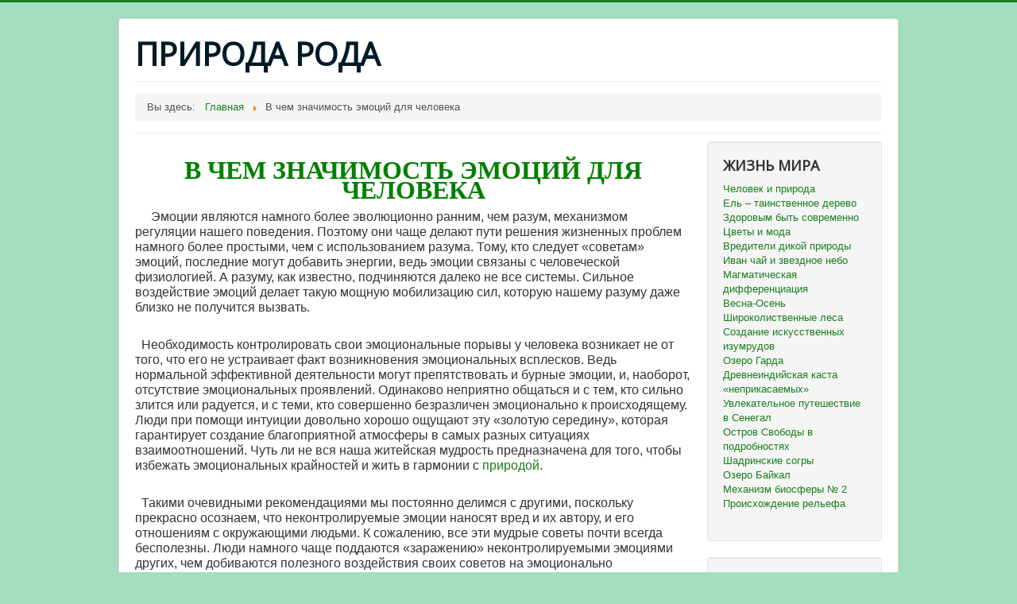

--- FILE ---
content_type: text/html; charset=utf-8
request_url: https://prirodaroda.ru/v-chem-znachimost-emotsij-dlya-cheloveka
body_size: 24031
content:
<!DOCTYPE html>
<html lang="ru-ru" dir="ltr">
<head>
	<meta name="viewport" content="width=device-width, initial-scale=1.0" />
	<meta charset="utf-8" />
	<base href="https://prirodaroda.ru/v-chem-znachimost-emotsij-dlya-cheloveka" />
	<meta name="description" content="род, родник, природа" />
	<meta name="generator" content="Joomla! - Open Source Content Management" />
	<title>В чем значимость эмоций для человека</title>
	<link href="/v-chem-znachimost-emotsij-dlya-cheloveka?format=feed&amp;type=rss" rel="alternate" type="application/rss+xml" title="RSS 2.0" />
	<link href="/v-chem-znachimost-emotsij-dlya-cheloveka?format=feed&amp;type=atom" rel="alternate" type="application/atom+xml" title="Atom 1.0" />
	<link href="/templates/protostar/favicon.ico" rel="shortcut icon" type="image/vnd.microsoft.icon" />
	<link href="/templates/protostar/css/template.css?c5328e78d4c119e2fb8f73ecb8d130c7" rel="stylesheet" />
	<link href="https://fonts.googleapis.com/css?family=Open+Sans" rel="stylesheet" />
	<style>

	h1, h2, h3, h4, h5, h6, .site-title {
		font-family: 'Open Sans', sans-serif;
	}
	body.site {
		border-top: 3px solid #187d1d;
		background-color: #a2debf;
	}
	a {
		color: #187d1d;
	}
	.nav-list > .active > a,
	.nav-list > .active > a:hover,
	.dropdown-menu li > a:hover,
	.dropdown-menu .active > a,
	.dropdown-menu .active > a:hover,
	.nav-pills > .active > a,
	.nav-pills > .active > a:hover,
	.btn-primary {
		background: #187d1d;
	}
	</style>
	<script src="/media/jui/js/jquery.min.js?c5328e78d4c119e2fb8f73ecb8d130c7"></script>
	<script src="/media/jui/js/jquery-noconflict.js?c5328e78d4c119e2fb8f73ecb8d130c7"></script>
	<script src="/media/jui/js/jquery-migrate.min.js?c5328e78d4c119e2fb8f73ecb8d130c7"></script>
	<script src="/media/system/js/caption.js?c5328e78d4c119e2fb8f73ecb8d130c7"></script>
	<script src="/media/jui/js/bootstrap.min.js?c5328e78d4c119e2fb8f73ecb8d130c7"></script>
	<script src="/templates/protostar/js/template.js?c5328e78d4c119e2fb8f73ecb8d130c7"></script>
	<!--[if lt IE 9]><script src="/media/jui/js/html5.js?c5328e78d4c119e2fb8f73ecb8d130c7"></script><![endif]-->
	<script>
jQuery(window).on('load',  function() {
				new JCaption('img.caption');
			});
	</script>

</head>
<body class="site com_content view-category layout-blog no-task itemid-483">
	<!-- Body -->
	<div class="body" id="top">
		<div class="container">
			<!-- Header -->
			<header class="header" role="banner">
				<div class="header-inner clearfix">
					<a class="brand pull-left" href="/">
						<span class="site-title" title="ПРИРОДА РОДА">ПРИРОДА РОДА</span>											</a>
					<div class="header-search pull-right">
						
					</div>
				</div>
			</header>
							<nav class="navigation" role="navigation">
					<div class="navbar pull-left">
						<a class="btn btn-navbar collapsed" data-toggle="collapse" data-target=".nav-collapse">
							<span class="element-invisible">Включить/выключить навигацию</span>
							<span class="icon-bar"></span>
							<span class="icon-bar"></span>
							<span class="icon-bar"></span>
						</a>
					</div>
					<div class="nav-collapse">
						<div aria-label="Breadcrumbs" role="navigation">
	<ul itemscope itemtype="https://schema.org/BreadcrumbList" class="breadcrumb">
					<li>
				Вы здесь: &#160;
			</li>
		
						<li itemprop="itemListElement" itemscope itemtype="https://schema.org/ListItem">
											<a itemprop="item" href="/" class="pathway"><span itemprop="name">Главная</span></a>
					
											<span class="divider">
							<img src="/media/system/images/arrow.png" alt="" />						</span>
										<meta itemprop="position" content="1">
				</li>
							<li itemprop="itemListElement" itemscope itemtype="https://schema.org/ListItem" class="active">
					<span itemprop="name">
						В чем значимость эмоций для человека					</span>
					<meta itemprop="position" content="2">
				</li>
				</ul>
</div>

					</div>
				</nav>
						
			<div class="row-fluid">
								<main id="content" role="main" class="span9">
					<!-- Begin Content -->
					
					<div id="system-message-container">
	</div>

					<div class="blog" itemscope itemtype="https://schema.org/Blog">
	
		
	
	
	
				<div class="items-leading clearfix">
							<div class="leading-0"
					itemprop="blogPost" itemscope itemtype="https://schema.org/BlogPosting">
					





		

<p style="text-align: center;"><span style="font-size: 8pt;"><strong>   </strong></span></p>
<p style="text-align: center;"><span style="font-size: 12pt;"><span style="font-size: 24pt; color: #008000; font-family: georgia, palatino, serif;"><strong>В ЧЕМ ЗНАЧИМОСТЬ ЭМОЦИЙ ДЛЯ ЧЕЛОВЕКА</strong></span></span></p>
<p>  <span style="font-size: 12pt;"> </span><span style="font-size: 12pt;">  Эмоции являются намного более эволюционно ранним, чем разум, механизмом регуляции нашего поведения. Поэтому они чаще делают пути решения жизненных проблем намного более простыми, чем с использованием разума. Тому, кто следует «советам» эмоций, последние могут добавить энергии, ведь эмоции связаны с человеческой физиологией. А разуму, как известно, подчиняются далеко не все системы. Сильное воздействие эмоций делает такую мощную мобилизацию сил, которую нашему разуму даже близко не получится вызвать.</span></p>
<p><span style="font-size: 12pt;"><br />  Необходимость контролировать свои эмоциональные порывы у человека возникает не от того, что его не устраивает факт возникновения эмоциональных всплесков. Ведь нормальной эффективной деятельности могут препятствовать и бурные эмоции, и, наоборот, отсутствие эмоциональных проявлений. Одинаково неприятно общаться и с тем, кто сильно злится или радуется, и с теми, кто совершенно безразличен эмоционально к происходящему. Люди при помощи интуиции довольно хорошо ощущают эту «золотую середину», которая гарантирует создание благоприятной атмосферы в самых разных ситуациях взаимоотношений. Чуть ли не вся наша житейская мудрость предназначена для того, чтобы избежать эмоциональных крайностей и жить в гармонии с <a href="http://prirodaroda.ru/">природой</a>. </span></p>
<p><span style="font-size: 12pt;"><br />  Такими очевидными рекомендациями мы постоянно делимся с другими, поскольку прекрасно осознаем, что неконтролируемые эмоции наносят вред и их автору, и его отношениям с окружающими людьми. К сожалению, все эти мудрые советы почти всегда бесполезны. Люди намного чаще поддаются «заражению» неконтролируемыми эмоциями других, чем добиваются полезного воздействия своих советов на эмоционально нестабильных.</span></p>
<p><span style="font-size: 12pt;"><br />  Маловероятно, что человек будет прислушиваться к чужим умным советам, когда у него свой разум оказался полностью бессильным. Да и советуют люди часто одно и то же: «Держи себя в руках», «не поддавайся эмоциональной слабости» и т. п. Пытаясь давить свои эмоции, строго приказывая им, мы часто добиваемся противоположного результата – слабость еще большей делается, а возбуждаемость усиливается. Человек, который не справляется с внутренними переживаниями, старается хотя бы подавить внешние эмоциональные проявления. Но внешнее спокойствие при внутреннем хаосе может обойтись очень дорого: сильные эмоции обрушиваются на организм и наносят ему сильный ущерб, от которого, бывает, сложно оправиться. Поэтому, если человек имеет привычку сохранять спокойствие на виду у всех и всегда, то рано или поздно он может серьезно заболеть.<br /></span></p>



				</div>
									</div><!-- end items-leading -->
	
	
	
	
		</div>

					<div class="clearfix"></div>
					
					<!-- End Content -->
				</main>
									<div id="aside" class="span3">
						<!-- Begin Right Sidebar -->
						<div class="well _menu"><h3 class="page-header">ЖИЗНЬ МИРА</h3><ul class="nav menu mod-list">
<li class="item-101 default"><a href="/" >Человек и природа</a></li><li class="item-105 parent"><a href="/el-tainstvennoe-derevo" >Ель – таинственное дерево</a></li><li class="item-276 parent"><a href="/zdorovym-byt-sovremenno" >Здоровым быть современно</a></li><li class="item-345"><a href="/tsvety-i-moda" >Цветы и мода</a></li><li class="item-351"><a href="/vrediteli-dikoj-prirody" >Вредители дикой природы </a></li><li class="item-527 parent"><a href="/ivan-chaj-i-zvezdnoe-nebo" >Иван чай и звездное небо</a></li><li class="item-530"><a href="/magmaticheskaya-differentsiatsiya" >Магматическая дифференциация</a></li><li class="item-579"><a href="/vesna-osen" >Весна-Осень</a></li><li class="item-585"><a href="/shirokolistvennye-lesa" >Широколиственные леса</a></li><li class="item-590"><a href="/sozdanie-iskusstvennykh-izumrudov" >Создание искусственных изумрудов</a></li><li class="item-712"><a href="/ozero-garda" >Озеро Гарда</a></li><li class="item-715"><a href="/drevneindijskaya-kasta-neprikasaemykh" >Древнеиндийская каста «неприкасаемых»</a></li><li class="item-739"><a href="/uvlekatelnoe-puteshestvie-v-senegal" >Увлекательное путешествие в Сенегал</a></li><li class="item-757"><a href="/ostrov-svobody-v-podrobnostyakh" >Остров Свободы в подробностях</a></li><li class="item-770"><a href="/shadrinskie-sogry" >Шадринские согры</a></li><li class="item-796"><a href="/ozero-bajkal" >Озеро   Байкал</a></li><li class="item-804"><a href="/mekhanizm-biosfery-2" >Механизм биосферы № 2</a></li><li class="item-869"><a href="/proiskhozhdenie-relefa" >Происхождение рельефа</a></li></ul>
</div><div class="well "><h3 class="page-header">ВИДЕО МИРА</h3><ul class="nav menu mod-list">
<li class="item-522"><a href="/prazdnik-kupala" >Праздник Купала</a></li><li class="item-521"><a href="/bitva-enota-i-sobaki" >Битва енота и собаки</a></li><li class="item-520"><a href="/gusi-i-kury" >Гуси и куры</a></li><li class="item-519"><a href="/geneticheskie-pomojki" >Генетические помойки</a></li><li class="item-793"><a href="/shchenok-lajki-protiv-dvukh-kabanov" >Щенок лайки против двух кабанов</a></li></ul>
</div><div class="well "><h3 class="page-header">ФОТОРОДА</h3><ul class="nav menu mod-list">
<li class="item-117"><a href="/foto-tsvetov" >Фото цветов</a></li><li class="item-797"><a href="/oblaka-v-reke" >Облака в реке</a></li><li class="item-119"><a href="/vremena-goda-vesna" >Времена года. Весна</a></li><li class="item-121"><a href="/vremena-goda-leto" >Времена года. Лето</a></li><li class="item-118"><a href="/vremena-goda-osen" >Времена года. Осень</a></li><li class="item-120 parent"><a href="/vremena-goda-zima" >Времена года. Зима</a></li><li class="item-794"><a href="/osennie-podberezoviki" >Осенние подберезовики</a></li><li class="item-868"><a href="/khram-solntsa" >Храм Солнца</a></li></ul>
</div><div class="well "><h4 class="page-header">КРАСОТА ЖЕНЩИНЫ</h4><ul class="nav menu mod-list">
<li class="item-258"><a href="/estestvennaya-krasota" >Естественная красота</a></li><li class="item-259"><a href="/slishkom-molodo-vyglyazhu" >Слишком молодо выгляжу</a></li><li class="item-691 parent"><a href="/makiyazh" > Макияж</a></li><li class="item-443 parent"><a href="/ukhod-za-volosami" >Уход за волосами</a></li><li class="item-203 parent"><a href="/ukhod-za-kozhej" >Уход за кожей</a></li><li class="item-592 parent"><a href="/ukhod-za-kozhej-litsa" >Уход за кожей лица</a></li><li class="item-299 parent"><a href="/ukhod-za-rukami" >Уход за руками</a></li><li class="item-607"><a href="/ukhod-za-pyatkami" >Уход за пятками</a></li><li class="item-371 parent"><a href="/zhenskaya-stranichka" >Женская страничка</a></li><li class="item-676"><a href="/kak-pit-bolshe-vody" >Как пить больше воды </a></li><li class="item-695"><a href="/kak-pravilno-pitatsya-letom" > Как правильно питаться летом?</a></li><li class="item-717"><a href="/[base64]" >Пять запретов и советов для крепких и сексуальных  ногтей</a></li><li class="item-718"><a href="/pyat-zapretov-i-sovetov-dlya-krepkikh-i-seksualnykh-nogtej" >Пять запретов и советов для крепких и сексуальных ногтей</a></li><li class="item-725"><a href="/problema-zhirnye-korni" >Проблема: жирные корни</a></li><li class="item-726"><a href="/interesnye-fakty" >Интересные факты</a></li><li class="item-727"><a href="/vse-o-massazhe" >Все о массаже</a></li><li class="item-728"><a href="/krasivaya-osanka" >Красивая осанка</a></li><li class="item-729"><a href="/ochishchayushchie-protsedury" >Очищающие процедуры</a></li><li class="item-749"><a href="/ukhod-za-volosami-narodnymi-sredstvami" >Уход за волосами народными средствами</a></li><li class="item-777"><a href="/ranee-starenie-kozhi-litsa-i-ego-priznaki-kak-ubrat-morshchiny" >Ранее старение кожи лица и его признаки. Как убрать морщины</a></li><li class="item-870"><a href="/neskolko-sovetov-kotorye-pomogut-sdelat-kozhu-ukhozhennoj" >Несколько советов, которые помогут сделать кожу ухоженной</a></li></ul>
</div><div class="well "><h4 class="page-header">ХОЗЯЙКЕ НА ЗАМЕТКУ</h4><ul class="nav menu mod-list">
<li class="item-230"><a href="/nedorogoj-remont-v-vannoj" >Недорогой ремонт в ванной</a></li><li class="item-265"><a href="/koftochki-kryuchkom" >Кофточки крючком</a></li><li class="item-340"><a href="/konditsioner-dlya-doma" >Кондиционер для дома</a></li><li class="item-360"><a href="/napitki-zdorovya-i-nastroeniya" >Напитки здоровья и настроения</a></li><li class="item-393"><a href="/zhivitelnaya-sila-vesennikh-produktov" >Живительная сила весенних продуктов</a></li><li class="item-394 parent"><a href="/sadovye-kultury" >Садовые культуры</a></li><li class="item-462"><a href="/kavkazskij-khash" >Кавказский хаш</a></li><li class="item-654"><a href="/varianty-obeda-v-lanch-bokse" > Варианты обеда в ланч-боксе</a></li><li class="item-275"><a href="/guzmaniya" >Гузмания</a></li><li class="item-685"><a href="/begoniya-kak-ukhazhivat" >Бегония, как ухаживать</a></li><li class="item-686"><a href="/kak-pravilno-vybrat-baklazhany" >Как правильно выбрать баклажаны?</a></li><li class="item-687"><a href="/viktorianskaya-interernaya-stilistika" >Викторианская интерьерная стилистика</a></li><li class="item-693"><a href="/narushenie-vestibulyarnogo-apparata-v-vide-vertigo" >Нарушение вестибулярного аппарата в виде вертиго</a></li><li class="item-732"><a href="/i-svinya-zazharena-pryamo-s-apelsinami" >И свинья зажарена прямо с апельсинами</a></li><li class="item-747"><a href="/vybor-rodilnogo-doma-kogda-i-kak-vybirat" >Выбор родильного дома: когда и как выбирать</a></li><li class="item-771"><a href="/sovety-ot-obyknovennogo-dachnika" >Советы от обыкновенного дачника</a></li><li class="item-772"><a href="/kokosovyj-orekh" >Кокосовый орех</a></li><li class="item-773"><a href="/sozdanie-gazona" >Создание газона</a></li><li class="item-779"><a href="/fruktoza-vrag-ili-drug" >Фруктоза: враг или друг</a></li><li class="item-852"><a href="/krestovnik-krovavyj-osobennosti-ukhoda-v-domashnikh-usloviyakh" >Крестовник кровавый. Особенности ухода в домашних условиях</a></li><li class="item-856"><a href="/pochemu-kofe-nikogda-ne-zamenit-son" >Почему кофе никогда не заменит сон</a></li><li class="item-874"><a href="/yablochnyj-uksus-prirodnyj-lekar" >Яблочный уксус – природный лекарь</a></li><li class="item-875"><a href="/interesnye-fakty-o-klubnike" >Интересные факты о клубнике</a></li><li class="item-876"><a href="/domashnij-ezhik-i-gigiena" >Домашний ежик и гигиена</a></li></ul>
</div><div class="well "><h3 class="page-header">ВСЕ О ДЕТЯХ</h3><ul class="nav menu mod-list">
<li class="item-480"><a href="/rodoslovie" >Родословие</a></li><li class="item-325 parent"><a href="/rozhdenie-rebenka" >Рождение ребенка</a></li><li class="item-254"><a href="/kak-pravilno-razgovarivat-s-rebenkom" >Как правильно разговаривать с ребенком</a></li><li class="item-134 parent"><a href="/podrostkovyj-vozrast" >Подростковый возраст</a></li><li class="item-543"><a href="/vliyanie-domashnikh-pitomtsev-na-rebenka" >Влияние домашних питомцев на ребенка</a></li><li class="item-301"><a href="/levshi-pravshi-i-ambidekstry" >Левши, правши и амбидекстры</a></li><li class="item-262"><a href="/osobennosti-detskoj-voli" >Особенности детской воли</a></li><li class="item-199"><a href="/kupanie-rebenka-v-travakh" >Купание ребенка в травах</a></li><li class="item-273"><a href="/pervye-tri-mesyatsa-beremennosti" >Первые три месяца беременности</a></li><li class="item-312"><a href="/vospitatelnye-vozdejstviya" >Воспитательные воздействия</a></li><li class="item-348"><a href="/igrat-s-malyshom" >Играть с малышом</a></li><li class="item-448"><a href="/rabota-zdorove-malyshej" >Работа - здоровье малышей</a></li><li class="item-450"><a href="/gnev-detej" >Гнев детей</a></li><li class="item-595"><a href="/ivan-andreevich-krylov" >Иван Андреевич Крылов</a></li><li class="item-608"><a href="/beremennost-i-rody" >Беременность и роды.</a></li><li class="item-613"><a href="/chto-znachit-byt-khoroshej-mamoj" >Что значит быть хорошей мамой?</a></li><li class="item-614"><a href="/sovety-roditelyam-kak-oblegchit-koliki-u-malysha" >Советы родителям как облегчить колики у малыша</a></li><li class="item-615"><a href="/v-ozhidanii-rebenka-na-chto-nastroitsya-pape" >В ожидании ребенка. На что настроиться папе?</a></li><li class="item-617"><a href="/beremennost-strakhi-ozhidaniya-i-realnost" >Беременность: страхи, ожидания и реальность</a></li><li class="item-621"><a href="/nuzhen-li-detskij-sad" >Нужен ли детский сад?</a></li><li class="item-623 parent"><a href="/kak-priuchit-malysha-k-gorshku" >Как приучить малыша к горшку?</a></li><li class="item-626"><a href="/malenkij-rebenok-i-domashnie-zhivotnye" >Маленький ребенок и домашние животные</a></li><li class="item-629"><a href="/detskaya-revnost-kak-izbezhat-konflikta" >Детская ревность: как избежать конфликта?</a></li><li class="item-633"><a href="/proyavlenie-chuvstv-k-rebjonku-kak-pravilno-eto-delat" >Проявление чувств к ребёнку: как правильно это делать</a></li><li class="item-635"><a href="/akkuratnost" >Аккуратность</a></li><li class="item-648"><a href="/nuzhen-li-rebenku-gornyj-velosiped-mauntinbajk" >Нужен ли ребенку горный велосипед - маунтинбайк</a></li><li class="item-673"><a href="/poznavatelnaya-igra-dlya-detej-pereskaz" >Познавательная игра для детей «Пересказ»</a></li><li class="item-678"><a href="/poznavatelnaya-igra-dlya-detej-okhota-na-slova" >ПОЗНАВАТЕЛЬНАЯ ИГРА ДЛЯ ДЕТЕЙ «ОХОТА НА  СЛОВА»</a></li><li class="item-679"><a href="/poznavatelnaya-igra-dlya-detej-sinonimy" >Познавательная игра для детей «Синонимы»</a></li><li class="item-684"><a href="/kak-razvivat-rech-u-rebjonka-ot-rozhdeniya-do-trjokh-let" >Как развивать речь у ребёнка от рождения до трёх  лет?</a></li><li class="item-689"><a href="/metod-kenguru-v-ukhode-za-nedonoshennymi-detmi" > Метод кенгуру в уходе за недоношенными детьми</a></li><li class="item-699"><a href="/kak-vybrat-metod-vospitaniya-rebenka" >Как выбрать метод воспитания ребенка?</a></li><li class="item-700"><a href="/risovanie-palchikovymi-kraskami-s-rebenkom" >Рисование пальчиковыми красками с ребенком</a></li><li class="item-709"><a href="/detskij-rezhim-sna" >Детский режим сна</a></li><li class="item-710"><a href="/poznavatelnaya-igra-dlya-detej-poryadok" >Познавательная игра для детей «Порядок»</a></li><li class="item-714"><a href="/proyavlenie-chuvstv-k-rebjonku" >Проявление чувств к ребёнку</a></li><li class="item-719"><a href="/vedenie-fiziologicheskikh-rodov" >Ведение физиологических родов</a></li><li class="item-720"><a href="/detskaya-psikhika-i-ee-reaktsiya-na-semejnyj-byt" >Детская психика и ее реакция на семейный быт</a></li><li class="item-723"><a href="/plyusy-i-minusy-detskogo-sadika" >Плюсы и минусы детского садика</a></li><li class="item-724"><a href="/kak-uberech-rebenka-ot-nasiliya" >Как уберечь ребенка от насилия?</a></li><li class="item-733"><a href="/chto-nuzhno-delat-esli-rebenok-nachal-zhadnichat" > Что нужно делать, если ребенок начал жадничать?</a></li><li class="item-740"><a href="/na-chto-zhaluetsya-beremennaya" >На что жалуется беременная?</a></li><li class="item-755"><a href="/beremennost-i-sny" >Беременность и сны</a></li><li class="item-760"><a href="/uzi-matki-i-yaichnikov-nyuansy-obsledovaniya" >УЗИ матки и яичников: нюансы обследования</a></li><li class="item-761"><a href="/pravila-ssor" >Правила ссор</a></li><li class="item-783"><a href="/otlichiya-predvestnikov-ot-nastoyashchikh-skhvatok" >Отличия предвестников от настоящих схваток</a></li><li class="item-785"><a href="/ingalyatsii-pri-laringite-u-rebenka-v-domashnikh-usloviyakh-sovety" >Ингаляции при Ларингите у ребенка в домашних условиях: советы</a></li><li class="item-789"><a href="/beremennost-i-rody-toksikoz-vo-vremya-beremennosti" >Беременность и роды. Токсикоз во время беременности</a></li><li class="item-802"><a href="/kak-vylechit-sukhoj-kashel" >Как вылечить сухой кашель</a></li><li class="item-803"><a href="/lechenie-sukhogo-kashlya-doma" >Лечение сухого кашля дома</a></li><li class="item-873"><a href="/chastaya-ikota-u-novorozhdennykh" >Частая икота у новорожденных</a></li><li class="item-877"><a href="/gingivit-beremennykh-boremsya-i-pobezhdaem" >Гингивит беременных: боремся и побеждаем</a></li></ul>
</div><div class="well "><h3 class="page-header">ХОТИТЕ ПОХУДЕТЬ</h3><ul class="nav menu mod-list">
<li class="item-127"><a href="/anoreksiya" >Анорексия</a></li><li class="item-479"><a href="/belkovaya-dieta" >Белковая диета</a></li><li class="item-478"><a href="/veganskaya-dieta" >Веганская диета</a></li><li class="item-606"><a href="/golodanie" >Голодание</a></li><li class="item-271"><a href="/pokhudet-bez-diety" >Похудеть без диеты</a></li><li class="item-569"><a href="/khudeem-na-tsitrusovykh" >Худеем на цитрусовых</a></li><li class="item-610"><a href="/khudeem-s-pomoshchyu-imbirya" >Худеем с помощью имбиря</a></li><li class="item-620"><a href="/a-dejstvitelno-li-polnye-zhenshchiny-neprivlekatelny" >А действительно ли полные женщины непривлекательны</a></li><li class="item-694"><a href="/dieta" >Диета</a></li><li class="item-713"><a href="/kak-bystro-pokhudet-v-zhivote" >Как быстро похудеть в животе</a></li><li class="item-716"><a href="/podschjot-kalorij" >Подсчёт калорий</a></li><li class="item-722"><a href="/kak-pokhudet-za-1-den" >Как похудеть за 1 день</a></li><li class="item-741"><a href="/korrektiruem-figuru-s-pomoshchyu-odezhdy" >Корректируем фигуру с помощью одежды</a></li><li class="item-764"><a href="/kak-ne-nabrat-lishnij-ves-v-period-prazdnikov" >Как не набрать лишний вес в период праздников</a></li><li class="item-799"><a href="/dieta-pri-zabolevanii-pecheni" >Диета при заболевании печени</a></li><li class="item-862"><a href="/zdorovaya-dieta-kak-norma" >Здоровая диета, как норма</a></li><li class="item-863"><a href="/zameniteli-myasa" >Заменители мяса</a></li></ul>
</div><div class="well "><h3 class="page-header">ПРИРОДА-ВРАЧ</h3><ul class="nav menu mod-list">
<li class="item-255"><a href="/korally" >Кораллы</a></li><li class="item-149 parent"><a href="/tselebnye-rasteniya" >Целебные растения</a></li><li class="item-231 parent"><a href="/ovoshchi" >Овощи</a></li><li class="item-135 parent"><a href="/med-i-ego-produkty" >Мед и его продукты</a></li><li class="item-107"><a href="/zdorovye-volosy" >Здоровые волосы</a></li><li class="item-112"><a href="/afrodiziaki-chto-eto-takoe" >Афродизиаки - что это такое?</a></li><li class="item-142 parent"><a href="/bioritmy-i-ikh-vliyanie" >Биоритмы и их влияние</a></li><li class="item-198"><a href="/mylo-na-travakh" >Мыло на травах</a></li><li class="item-200 parent"><a href="/imbir-volshebnaya-pryanost" >Имбирь – волшебная пряность</a></li><li class="item-202"><a href="/kuraga" >Курага</a></li><li class="item-236 parent"><a href="/lechebnyj-mandarin" >Лечебный мандарин</a></li><li class="item-240"><a href="/lechim-pozvonochnik-i-sustavy" >Лечим позвоночник и суставы</a></li><li class="item-228"><a href="/kustarniki" >Кустарники</a></li><li class="item-252"><a href="/vosstanavlivaem-mikrofloru-kishechnika" >Восстанавливаем микрофлору кишечника</a></li><li class="item-263"><a href="/gastroduodenit" >Гастродуоденит</a></li><li class="item-267"><a href="/golovnaya-bol-i-ejo-tipy" >Головная боль и её типы</a></li><li class="item-268"><a href="/rozovaya-glina" >Розовая глина</a></li><li class="item-269"><a href="/golubaya-glina" >Голубая глина</a></li><li class="item-270"><a href="/ryabina" >Рябина</a></li><li class="item-272"><a href="/tsistitserkoz" >Цистицеркоз</a></li><li class="item-287"><a href="/voda" >Вода</a></li><li class="item-288"><a href="/polza-prorostkov" >Польза проростков</a></li><li class="item-289"><a href="/rastitelnye-masla" >Растительные масла</a></li><li class="item-290"><a href="/pryanosti-dlya-vkusa-i-zdorovya" >Пряности для вкуса и здоровья</a></li><li class="item-297"><a href="/rastitelnye-preparaty" >Растительные препараты</a></li><li class="item-302"><a href="/ochishchenie-ot-solej" >Очищение от солей</a></li><li class="item-309"><a href="/diabet" >Диабет</a></li><li class="item-311 parent"><a href="/lechenie-po-narodnomu" >Лечение «по-народному»</a></li><li class="item-318"><a href="/lechebnaya-glina" >Лечебная глина</a></li><li class="item-326"><a href="/zeljonye-professionaly" >Зелёные профессионалы</a></li><li class="item-327 parent"><a href="/chistka-organizma" >Чистка организма</a></li><li class="item-338"><a href="/golodnye-krizy" >Голодные кризы</a></li><li class="item-339"><a href="/analnyj-svishch" >Анальный свищ</a></li><li class="item-346"><a href="/allergicheskij-rinit" >Аллергический ринит</a></li><li class="item-347"><a href="/ne-ekonomte-na-svoem-zdorove" >Не экономьте на своем здоровье</a></li><li class="item-353"><a href="/banan" >Банан</a></li><li class="item-355"><a href="/ot-kashlya" >От кашля</a></li><li class="item-357"><a href="/ot-bessonnitsy" >От бессонницы</a></li><li class="item-358"><a href="/ot-depressii" >От депрессии</a></li><li class="item-372 parent"><a href="/borba-s-prostudoj" >Борьба с простудой</a></li><li class="item-376"><a href="/apelsinovye-napitki" >Апельсиновые напитки</a></li><li class="item-383 parent"><a href="/vitaminy" >Витамины</a></li><li class="item-396 parent"><a href="/pobezhdaem-allergiyu-prirodnymi-sredstvami" > Побеждаем аллергию природными средствами</a></li><li class="item-401"><a href="/papilomy-lechim-doma" >Папиломы лечим дома</a></li><li class="item-403 parent"><a href="/tselitelnaya-sila-trav" >Целительная сила трав</a></li><li class="item-412"><a href="/pomoshch-pri-beshenstve" >Помощь при бешенстве</a></li><li class="item-414"><a href="/vypadenie-volos" >Выпадение волос</a></li><li class="item-422"><a href="/lechimsya-pravilno" >Лечимся правильно</a></li><li class="item-424"><a href="/kompress-dlya-ushej" >Компресс для ушей</a></li><li class="item-434 parent"><a href="/tsvet-zdorovya-zeljonyj" >Цвет здоровья – зелёный</a></li><li class="item-446"><a href="/snyt-prirodnyj-sanitar" >Сныть – природный санитар</a></li><li class="item-447"><a href="/repeshok-podderzhit-pechen" >Репешок поддержит печень</a></li><li class="item-451"><a href="/kupalnitsevo-geranievyj-elakan" >Купальницево-гераниевый елакан</a></li><li class="item-497"><a href="/lechat-zhivotnye" >Лечат животные</a></li><li class="item-498"><a href="/opasnaya-puntsovost-shchjok" >Опасная пунцовость щёк</a></li><li class="item-499"><a href="/sleznye-problemy" >Слезные проблемы</a></li><li class="item-501"><a href="/samoochishchenie-v-prirode" >Самоочищение в природе</a></li><li class="item-502"><a href="/samoochishchenie-organizma" >Самоочищение организма</a></li><li class="item-504"><a href="/medovaya-radost" >Медовая радость</a></li><li class="item-505"><a href="/sustavy-ne-bolyat" >Суставы не болят</a></li><li class="item-506"><a href="/medovaya-zhvachka" >Медовая жвачка</a></li><li class="item-507"><a href="/zdorovye-pyatochki" >Здоровые пяточки</a></li><li class="item-510"><a href="/glavnoe-lekarstvo-v-domashnej-aptechke" >Главное лекарство в домашней аптечке</a></li><li class="item-511"><a href="/anglijskij-chaj" >Английский чай</a></li><li class="item-512"><a href="/esli-nado-izbavitsya-ot-lishnikh-kilogrammov" >Если надо избавиться от лишних килограммов</a></li><li class="item-513"><a href="/v-chjom-polza-repeshka" >В чём польза репешка?</a></li><li class="item-514"><a href="/lyubistok-ukreplyaet-volosy" >Любисток укрепляет волосы</a></li><li class="item-515"><a href="/shalfej-s-ukropom-dlya-zheludka" >Шалфей с укропом для желудка</a></li><li class="item-516"><a href="/zveroboj-trava-muzhskaya" >Зверобой - трава мужская</a></li><li class="item-517"><a href="/tselebnyj-nastoj-ot-grippa" >Целебный настой от гриппа</a></li><li class="item-518"><a href="/moj-drug-sabelnik" >Мой друг - сабельник</a></li><li class="item-534"><a href="/rastenie-kanna" >Растение канна</a></li><li class="item-545"><a href="/pikhtarnik-chernichno-dikranovyj" >Пихтарник чернично-дикрановый</a></li><li class="item-560"><a href="/eda-lekarstvo" >«Еда-лекарство»</a></li><li class="item-561"><a href="/chechevitsa-dlya-zdorovya" >Чечевица для здоровья</a></li><li class="item-562"><a href="/tolstyanka" >Толстянка</a></li><li class="item-563"><a href="/lechebnye-svojstva-tolstyanki" >Лечебные свойства толстянки</a></li><li class="item-564"><a href="/nochnye-sudorogi" >Ночные судороги</a></li><li class="item-565"><a href="/antiseptiki-ot-prirody" >Антисептики от природы</a></li><li class="item-566"><a href="/pomoshch-pri-kashle" >Помощь при кашле</a></li><li class="item-591"><a href="/druzya-i-vragi-immunnoj-sistemy" >Друзья и враги иммунной системы</a></li><li class="item-618"><a href="/napitok-molodosti-i-zdorovya-redzhuvelak" > Напиток молодости и здоровья – реджувелак</a></li><li class="item-637"><a href="/o-sadovykh-tsvetakh" > О садовых цветах</a></li><li class="item-657"><a href="/chem-polezen-lavrovyj-list" >Чем полезен лавровый лист?</a></li><li class="item-682"><a href="/lechenie-kipyacheniem" >Лечение кипячением</a></li><li class="item-690"><a href="/vechnozeljonaya-tuya-vidy-ukhod" >Вечнозелёная туя. Виды. Уход</a></li><li class="item-737"><a href="/tonzillity-i-adenoidity" >Тонзиллиты и аденоидиты</a></li><li class="item-738"><a href="/dieta-pri-kozhnoj-allergii" >Диета при кожной аллергии</a></li><li class="item-743"><a href="/agat-i-ego-osobennosti" >Агат и его особенности</a></li><li class="item-745"><a href="/kholin-funktsii-v-organizme-istochniki-defitsit-izbytok" >Холин - функции в организме, источники, дефицит, избыток</a></li><li class="item-754"><a href="/metody-lecheniya-girudoterapiej" >Методы лечения  гирудотерапией</a></li><li class="item-756"><a href="/skolko-sortov-u-belogo-chaya" >Сколько сортов у белого чая</a></li><li class="item-775"><a href="/rukkola-sredizemnomorskaya-pryanost" >Руккола - средиземноморская пряность</a></li><li class="item-776"><a href="/lechenie-sustavov-narodnymi-sredstvami" >Лечение суставов народными средствами</a></li><li class="item-780"><a href="/udivitelnye-podrobnosti-o-zyablikakh" >Удивительные подробности о Зябликах</a></li><li class="item-781"><a href="/lechenie-nevrozov-i-depressij" >Лечение неврозов и депрессий</a></li><li class="item-784"><a href="/kak-lechit-malyariyu" >Как лечить малярию</a></li><li class="item-790"><a href="/otravlenie-salitsilatom" >Отравление салицилатом</a></li><li class="item-791"><a href="/o-vitamine-b1" >О витамине B1</a></li><li class="item-795"><a href="/krestovnik-krovavyj" >Крестовник кровавый</a></li><li class="item-798"><a href="/tropicheskij-plod" >Тропический плод</a></li><li class="item-800"><a href="/ukhod" >Уход </a></li><li class="item-801"><a href="/mnogie-problemami" >Многие проблемами</a></li><li class="item-805"><a href="/sinij-jod-effektivnoe-narodnoe-sredstvo" >Синий йод — эффективное народное средство</a></li><li class="item-872"><a href="/shalfej-i-ego-lechebnye-svojstva" >Шалфей и его лечебные свойства</a></li><li class="item-878"><a href="/krasnyj-chaj-iz-afriki-oblegchaet-mnogie-nedugi-a-takzhe-pomogaet-v-potere-vesa-kak-uznajte-bolshe" >Красный чай из Африки облегчает многие недуги, а также помогает в потере веса. Как? Узнайте больше</a></li><li class="item-880"><a href="/kalina-krasnaya" >Калина красная</a></li><li class="item-881"><a href="/yagoda-malina" >Ягода малина</a></li></ul>
</div><div class="well "><h3 class="page-header">ВСЕ О ПЧЕЛАХ</h3><ul class="nav menu mod-list">
<li class="item-570"><a href="/kak-izbezhat-uzhalenij" >Как избежать ужалений</a></li><li class="item-571"><a href="/chto-delat-pri-otsutstvii-vzyatka-i-slabosti-semi" >Что делать при отсутствии взятка и слабости семьи</a></li><li class="item-572"><a href="/roenie" >Роение</a></li><li class="item-573"><a href="/roenie-otryad-v-ozhidanii-razvedchits" >Роение. Отряд в ожидании разведчиц</a></li><li class="item-574"><a href="/kak-rabotayut-razvedchitsy" >Как работают разведчицы</a></li><li class="item-575"><a href="/lovlya-roev" >Ловля роев</a></li><li class="item-640"><a href="/roenie-okonchanie" >Роение (окончание)</a></li><li class="item-641"><a href="/kochevka" >   Кочевка</a></li><li class="item-642"><a href="/takie-raznye-uli" >Такие разные ульи</a></li><li class="item-792"><a href="/silnye-pchelosemi-i-medosbor" >Сильные пчелосемьи и медосбор</a></li></ul>
</div><div class="well "><h3 class="page-header">НАШИ ПИТОМЦЫ</h3><ul class="nav menu mod-list">
<li class="item-442"><a href="/soderzhanie-pekinesa" >Содержание пекинеса</a></li><li class="item-310"><a href="/lyubimets-v-dome" >Любимец в доме</a></li><li class="item-544 parent"><a href="/semejstvo-koshachikh" >Семейство кошачьих</a></li><li class="item-444"><a href="/samoedskaya-lajka" >Самоедская лайка</a></li><li class="item-547"><a href="/yaponskij-shpits" >Японский шпиц</a></li><li class="item-162"><a href="/domashnyaya-ptitsa" >Домашняя птица</a></li><li class="item-324"><a href="/zhivotnye-v-puteshestvii" >Животные в путешествии</a></li><li class="item-546"><a href="/trassy-i-zhivotnye" >Трассы и животные</a></li><li class="item-476"><a href="/vse-po-konyam" >Все –по коням</a></li><li class="item-551"><a href="/luchshe-chem-chuchelo-sovy-zmeya" >Лучше, чем чучело совы – змея</a></li><li class="item-556"><a href="/peschanka" >Песчанка</a></li><li class="item-568"><a href="/domashnie-cherepakhi" >Домашние черепахи</a></li><li class="item-524"><a href="/ryba-gambuziya" >Рыба гамбузия</a></li><li class="item-525"><a href="/belka-v-dome" >Белка в доме</a></li><li class="item-531 parent"><a href="/akvariumnye-rybki-semejstva-tsikhlidy" >Аквариумные рыбки семейства цихлиды</a></li><li class="item-542"><a href="/pitbul" >Питбуль</a></li><li class="item-296"><a href="/blokhi" >Блохи</a></li><li class="item-582"><a href="/kulan" >Кулан</a></li><li class="item-594"><a href="/chelovek-vsegda-nuzhdalsya-v-tovarishche" >Человек всегда нуждался в товарище</a></li><li class="item-603"><a href="/domashnij-khorek" >Домашний хорек</a></li><li class="item-604 parent"><a href="/sobaki-bolshikh-porod" >Собаки больших пород</a></li><li class="item-625"><a href="/kolloidnye-rastvory-sama-zhizn" >Коллоидные растворы: сама жизнь</a></li><li class="item-646 parent"><a href="/krylatyj-drug-volnistyj-popugajchik" > Крылатый друг - волнистый попугайчик</a></li><li class="item-658"><a href="/koshachij-yazyk" >Кошачий язык</a></li><li class="item-664"><a href="/belka-v-dome-pitanie-i-ukhod" >Белка в доме: питание и уход</a></li><li class="item-668"><a href="/lyubimye-koshki" >Любимые кошки </a></li><li class="item-674"><a href="/vybor-krolika" > ВЫБОР КРОЛИКА</a></li><li class="item-675"><a href="/kak-pomoch-sobake-rodit" >Как помочь собаке родить </a></li><li class="item-734"><a href="/kak-proizvodit-uborku-v-kletke" >Как производить уборку в клетке?</a></li><li class="item-736"><a href="/svobodnoe-okaraulivanie-s-sobakoj" >Свободное окарауливание с собакой</a></li><li class="item-744"><a href="/rozhdennye-byt-okhotnikami" >Рожденные быть охотниками</a></li><li class="item-758"><a href="/pomeranskij-shpits-ukhod" >Померанский шпиц: уход</a></li><li class="item-762"><a href="/lechenie-reptilij-cherepakh-zmej-yashcherits" >Лечение рептилий (черепах, змей, ящериц)</a></li><li class="item-763"><a href="/vyzov-ornitologa-na-dom-lechenie-ptits" >Вызов орнитолога на дом. Лечение птиц</a></li><li class="item-767"><a href="/vybor-partnera-dlya-vyazki" >Выбор партнера для вязки</a></li><li class="item-768"><a href="/rodoslovnye-i-chempiony" >Родословные и чемпионы</a></li><li class="item-778"><a href="/siamskaya-koshka-okrasy" >Сиамская кошка. Окрасы</a></li><li class="item-806"><a href="/iguany-domashnie-lyubimtsy" >Игуаны – домашние любимцы</a></li><li class="item-807"><a href="/britanskaya-korotkosherstnaya-koshka-kot-pokhozhij-na-plyushevuyu-igrushku" >Британская короткошерстная кошка. Кот, похожий на плюшевую игрушку</a></li><li class="item-853"><a href="/popugajchiki" >Попугайчики</a></li><li class="item-854"><a href="/grizli" >Гризли</a></li><li class="item-855"><a href="/kakie-tajny-skryvaet-vasha-koshka" >Какие тайны скрывает ваша кошка</a></li><li class="item-864"><a href="/morskaya-svinka-idealnyj-domashnij-pitomets" >Морская свинка. Идеальный домашний питомец</a></li><li class="item-871"><a href="/kak-iskupat-popugaya" >Как искупать попугая</a></li></ul>
</div><div class="well "><h3 class="page-header">ПСИХОЛОГИЯ</h3><ul class="nav menu mod-list">
<li class="item-636"><a href="/chuvstvennoe-vospriyatie-mira" >Чувственное восприятие мира</a></li><li class="item-667"><a href="/chto-takoe-revnost" >Что такое ревность?</a></li><li class="item-526"><a href="/mnogiya-mudrosti" >Многия мудрости....</a></li><li class="item-419 parent"><a href="/znaki-vselennoj" >Знаки Вселенной</a></li><li class="item-227"><a href="/strela-simvol-sveta" >Стрела символ света</a></li><li class="item-274"><a href="/telesteziya" >Телестезия</a></li><li class="item-656"><a href="/kritika-dlya-sebya" >Критика для себя </a></li><li class="item-677 parent"><a href="/lichnoe-prostranstva" >Личное пространства</a></li><li class="item-683"><a href="/kak-raspoznat-lzhetsa" >Как распознать лжеца?</a></li><li class="item-730"><a href="/chto-takoe-konflikt" >Что такое конфликт?</a></li><li class="item-731"><a href="/chto-takoe-znachimye-otnosheniya" >Что такое значимые отношения</a></li><li class="item-787"><a href="/kak-povliyat-na-cheloveka" >Как повлиять на человека?</a></li><li class="item-857"><a href="/psikhologiya-flegmatika" >Психология флегматика</a></li></ul>
</div><div class="well "><h3 class="page-header">ИСТОРИЯ</h3><ul class="nav menu mod-list">
<li class="item-659"><a href="/kultura-i-obychai-slavyan" >Культура и обычаи славян </a></li><li class="item-663"><a href="/svyashchennye-derevya-slavyan" > Священные деревья славян</a></li><li class="item-661"><a href="/prirodnye-oberegi-drevnikh-slavyan" >Природные обереги древних славян</a></li><li class="item-660"><a href="/odezhda-slavyan" >Одежда славян </a></li><li class="item-662"><a href="/posuda-drevnikh-slavyan" >Посуда древних славян</a></li><li class="item-650"><a href="/zhenshchiny-vikingi" >Женщины викинги </a></li><li class="item-644"><a href="/drevnerimskij-imperator-avgust" > Древнеримский император Август</a></li><li class="item-128"><a href="/pervyj-krestovyj-pokhod" >Первый Крестовый поход</a></li><li class="item-588"><a href="/afina-boginya-mudrosti" >Афина - богиня мудрости</a></li><li class="item-748"><a href="/istoriya-novoj-zelandii" >История Новой Зеландии</a></li></ul>
</div><div class="well "><h3 class="page-header">ПОЛЕЗНЫЕ СОВЕТЫ</h3><ul class="nav menu mod-list">
<li class="item-291"><a href="/naskolko-opasny-pylevye-kleshchi" >Насколько опасны пылевые клещи</a></li><li class="item-261"><a href="/novogodnij-naryad-2016" >Новогодний наряд 2016</a></li><li class="item-266"><a href="/vyzhit-v-sovremennom-mire" >Выжить в современном мире</a></li><li class="item-298"><a href="/kak-sdelat-katok-i-gorku" >Как сделать каток и горку</a></li><li class="item-304 parent"><a href="/o-vrede-kureniya" >О вреде курения</a></li><li class="item-305"><a href="/o-polze-bani" >О пользе бани</a></li><li class="item-306"><a href="/aromaterapiya" >Ароматерапия</a></li><li class="item-307"><a href="/muzykoterapiya" >Музыкотерапия</a></li><li class="item-308"><a href="/udovolstvie-ot-raboty" >Удовольствие от работы</a></li><li class="item-315"><a href="/irrigatory-dlya-polosti-rta" >Ирригаторы для полости рта</a></li><li class="item-316"><a href="/smekhoterapiya" >Смехотерапия</a></li><li class="item-317"><a href="/utrennyaya-gimnastika" >Утренняя гимнастика</a></li><li class="item-319"><a href="/girudoterapiya" >Гирудотерапия</a></li><li class="item-320"><a href="/animaloterapiya" >Анималотерапия</a></li><li class="item-322"><a href="/bolgarskij-perets" >Болгарский перец</a></li><li class="item-323"><a href="/negativnoe-vliyanie" >Негативное влияние</a></li><li class="item-337"><a href="/styazhka" >Стяжка</a></li><li class="item-342"><a href="/proch-nenuzhnye-veshchi" >Прочь ненужные вещи</a></li><li class="item-344"><a href="/uroki-muzyki-i-zdorove" >Уроки музыки и здоровье</a></li><li class="item-350"><a href="/stress-i-kortizol" >Стресс и кортизол</a></li><li class="item-352"><a href="/meditatsiya" >Медитация</a></li><li class="item-354"><a href="/kofejnaya-gushcha" >Кофейная гуща</a></li><li class="item-377 parent"><a href="/tsvetoterapiya" >Цветотерапия</a></li><li class="item-381"><a href="/kak-poborot-tyagu-k-vrednoj-pishche" >Как побороть тягу к вредной пище</a></li><li class="item-382"><a href="/bessoznatelnoe-sostoyanie" >Бессознательное состояние</a></li><li class="item-402"><a href="/oberegovye-pravila" >Обереговые правила</a></li><li class="item-415 parent"><a href="/sekrety-krasoty" >Секреты красоты</a></li><li class="item-423"><a href="/nochnye-razgovory" >Ночные разговоры</a></li><li class="item-425 parent"><a href="/pitanie-po-gruppe-krovi" >Питание по группе крови</a></li><li class="item-463"><a href="/molokom-i-chaem-lechim-rastyazhenie" >Молоком и чаем лечим растяжение</a></li><li class="item-464"><a href="/okh-obmorozhenie" >Ох! Обморожение</a></li><li class="item-465"><a href="/kak-mozhno-spravitsya-s-ushibom" >Как можно справиться с ушибом</a></li><li class="item-466"><a href="/iskusstvo-pravilno-padat" >Искусство правильно падать</a></li><li class="item-467"><a href="/gotovimsya-k-snezhno-ledyanym-vannam" >Готовимся к снежно-ледяным ваннам</a></li><li class="item-468"><a href="/lenivoe-zakalivanie" >Ленивое закаливание</a></li><li class="item-469"><a href="/redkaya-bolezn-zimy" >Редкая болезнь зимы</a></li><li class="item-470"><a href="/zerkalo-zdorovya" >Зеркало здоровья</a></li><li class="item-471"><a href="/prostye-obshchie-pravila" >Простые общие правила</a></li><li class="item-472"><a href="/individualnyj-ukhod" >Индивидуальный уход</a></li><li class="item-473"><a href="/lechim-seborejnyj-dermatit-ili-ugrevuyu-syp" >Лечим себорейный дерматит или угревую сыпь</a></li><li class="item-483 current active"><a href="/v-chem-znachimost-emotsij-dlya-cheloveka" >В чем значимость эмоций для человека</a></li><li class="item-485"><a href="/khoroshie-rezultaty-v-sporte-zavisyat-ot-pravilnogo-pitaniya" >Хорошие результаты в спорте зависят от правильного питания</a></li><li class="item-486"><a href="/enot-poloskun-v-domashnikh-usloviyakh" >Енот-полоскун в домашних условиях</a></li><li class="item-487"><a href="/nuzhna-li-distsiplina" >Нужна ли дисциплина</a></li><li class="item-488"><a href="/alpijskaya-gorka" >Альпийская горка</a></li><li class="item-489"><a href="/vegeterianstvo-norma-ili-nasilie-nad-organizmom" >Вегетерианство – норма или насилие над организмом?</a></li><li class="item-490"><a href="/vegetarianstvo-norma-ili-nasilie-nad-organizmom" >Вегетарианство – норма или насилие над организмом?</a></li><li class="item-491"><a href="/aromaterapiya-v-dome" >Ароматерапия в доме</a></li><li class="item-492"><a href="/ocharovatelnye-persy" >Очаровательные персы</a></li><li class="item-493"><a href="/boremsya-s-ozhireniem" >Боремся с ожирением</a></li><li class="item-494"><a href="/neprokhodimost-kishechnika" >Непроходимость кишечника</a></li><li class="item-500"><a href="/perepelinye-yajtsa-i-dieta" >Перепелиные яйца и диета</a></li><li class="item-503"><a href="/raspravlyaemsya-s-agressiej" >Расправляемся с агрессией</a></li><li class="item-508"><a href="/salon-doma" >Салон дома</a></li><li class="item-509"><a href="/ubiraem-shramy" >Убираем шрамы</a></li><li class="item-533"><a href="/zachem-pit-mnogo-vody" >Зачем пить много воды</a></li><li class="item-540"><a href="/beznakazannost-kak-dvigatel-zhizni" >Безнаказанность – как двигатель жизни</a></li><li class="item-541"><a href="/tatuirovki-pirsing-i-karera" >Татуировки, пирсинг и карьера</a></li><li class="item-549"><a href="/raund-ap" >Раунд ап</a></li><li class="item-550"><a href="/pravila-sna" >Правила сна</a></li><li class="item-552"><a href="/posev-i-posadka-ozimykh-rastenij-v-oktyabre" >Посев и посадка озимых растений в октябре</a></li><li class="item-553"><a href="/pishchevye-volokna-i-pokhudenie" >Пищевые волокна и похудение</a></li><li class="item-554"><a href="/kak-ne-vosprinimat-chuzhoj-negativ" >Как не воспринимать чужой негатив</a></li><li class="item-557"><a href="/raspredelenie-rolej-v-seme" >Распределение ролей в семье</a></li><li class="item-558"><a href="/goritsvet-serdtse-uspokoit" >Горицвет сердце успокоит</a></li><li class="item-559"><a href="/treniruem-ljogkie" >Тренируем лёгкие</a></li><li class="item-567"><a href="/mozhno-li-gret-tsistit" >Можно ли греть цистит?</a></li><li class="item-576"><a href="/tsvetochnyj-magazin" >Цветочный магазин</a></li><li class="item-577"><a href="/pauche-sosedstvo" >Паучье соседство</a></li><li class="item-578"><a href="/uedinenie-v-prirode" >Уединение в природе</a></li><li class="item-581"><a href="/amniotsentez" >Амниоцентез</a></li><li class="item-583"><a href="/zavtrak-osnovnoj-prijom-pishchi" >Завтрак - основной приём пищи</a></li><li class="item-586"><a href="/preimushchestva-artezianskikh-skvazhin" >Преимущества артезианских скважин</a></li><li class="item-587"><a href="/gornye-pokhody" >Горные походы</a></li><li class="item-589"><a href="/mesto-dlya-komfortnogo-sna" >Место для комфортного сна</a></li><li class="item-593"><a href="/zabyvaem-vse-obidy" >Забываем все обиды</a></li><li class="item-596"><a href="/s-pomoshchyu-magniya-izbezhat-depressii" >С помощью магния избежать депрессии</a></li><li class="item-599"><a href="/maksimum-polzy-ot-probezhki" >Максимум пользы от пробежки</a></li><li class="item-609"><a href="/otkazhis-ot-sigarety" >Откажись от сигареты</a></li><li class="item-619"><a href="/universalnoe-drozhzhevoe-testo" >Универсальное дрожжевое тесто</a></li><li class="item-622"><a href="/poleznye-svojstva-kakao" >Полезные свойства какао</a></li><li class="item-632"><a href="/istinnye-rastvory-eto-chto-takoe" >Истинные растворы - это что такое?</a></li><li class="item-638"><a href="/tver" >  Чувства, от которых лучше избавиться</a></li><li class="item-645"><a href="/ochen-legkij-retsept-penne-chiken-alfredo" >Очень легкий рецепт Пенне Чикен Альфредо</a></li><li class="item-649"><a href="/bolezni-ogurtsov-i-ikh-lechenie" >Болезни огурцов и их лечение</a></li><li class="item-653"><a href="/obuchenie-igry-na-saksofone" >Обучение игры на саксофоне.</a></li><li class="item-655"><a href="/efirnye-masla" > Эфирные масла </a></li><li class="item-375"><a href="/apelsin-plod-bogov" >Апельсин – плод богов</a></li><li class="item-669"><a href="/polyarnoe-dykhanie" > Полярное дыхание</a></li><li class="item-670"><a href="/dizajn-komnaty-devushki" >Дизайн комнаты девушки</a></li><li class="item-420"><a href="/lechimsya-kameshkami" >Лечимся камешками</a></li><li class="item-672"><a href="/podgotovka-konsultantov-po-zavisimosti" >Подготовка консультантов по зависимости</a></li><li class="item-680"><a href="/eliksiry-seksa-afrodiziatiki" >Эликсиры секса - афродизиатики</a></li><li class="item-692"><a href="/osnovnykh-pravila-pri-pankreatite" >Основных правила при панкреатите</a></li><li class="item-697"><a href="/lyzhi-gornye" >Лыжи горные</a></li><li class="item-698"><a href="/kak-izbavitsya-ot-khronicheskoj-ustalosti" >Как избавиться от хронической усталости</a></li><li class="item-701"><a href="/pochemu-portitsya-zrenie-blizorukost-i-dalnozorkost-odnovremenno" >Почему портится зрение: близорукость и дальнозоркость  одновременно   </a></li><li class="item-704"><a href="/kak-vzroslomu-cheloveku-vyrasti" >Как взрослому человеку вырасти</a></li><li class="item-705"><a href="/provedite-stennuyu-proverku" >Проведите стенную проверку.</a></li><li class="item-707"><a href="/chto-pit-v-zharkuyu-pogodu" >Что пить в жаркую погоду?</a></li><li class="item-708"><a href="/boj-s-plesenyu" >Бой с плесенью</a></li><li class="item-711"><a href="/zarabatyvaem-na-svoem-sajte-chto-nuzhno-znat" >Зарабатываем на своем сайте: что нужно знать</a></li><li class="item-735"><a href="/butsefalandry-unikalnyj-oblik-vashego-akvariuma" >Буцефаландры: уникальный облик вашего  аквариума</a></li><li class="item-742"><a href="/chtoby-urozhaj-byl-bogatym" >Чтобы урожай был богатым</a></li><li class="item-746"><a href="/pochemu-u-muzhchin-est-soski" >Почему у мужчин есть соски</a></li><li class="item-750"><a href="/sokhranit-zdorove-legko" >Сохранить здоровье легко</a></li><li class="item-751"><a href="/sad-na-kryshe-i-ego-obustrojstvo" >Сад на крыше и его обустройство</a></li><li class="item-752"><a href="/selderej-rastenie-dlya-podnyatiya-nastroeniya" >Сельдерей растение для поднятия настроения</a></li><li class="item-753"><a href="/polza-lavrovogo-lista" >Польза лаврового листа</a></li><li class="item-759"><a href="/kak-ne-popast-v-sektu" >Как не попасть в секту</a></li><li class="item-765"><a href="/polza-kreatina" >Польза креатина</a></li><li class="item-766"><a href="/svyaz-mezhdu-vitaminami-i-zdorovem-ustanovlena-davno" >Связь между витаминами и здоровьем установлена давно</a></li><li class="item-769"><a href="/limonnitsy-i-lukovniki" >Лимонницы и луковники</a></li><li class="item-774"><a href="/vylechit-sosudistuyu-setku-na-litse-pomogut-maslo-kalenduly-i-petrushka" >Вылечить сосудистую сетку на лице помогут масло календулы и петрушка</a></li><li class="item-782"><a href="/nemnogo-iz-istorii-ogurtsa" >Немного из истории огурца</a></li><li class="item-786"><a href="/postuchis-v-moj-son" >Постучись в мой сон</a></li><li class="item-808"><a href="/vykarmlivanie-sideratov-letom" >Выкармливание сидератов летом</a></li><li class="item-809"><a href="/sideraty-nezatejlivyj-tajna-zavidnogo-urozhaya" >Сидераты: незатейливый тайна завидного урожая</a></li><li class="item-810"><a href="/organicheskij-kompost-iz-podruchnykh-sredstv" >Органический компост из подручных средств</a></li><li class="item-811"><a href="/biogumus-ogorodnik-svezhee-udobrenie-v-novenkom-formate" >Биогумус Огородник: свежее удобрение в новеньком формате</a></li><li class="item-812"><a href="/kak-i-chem-udobryat-rassadu-tsvetov" >Как и чем удобрять рассаду цветов</a></li><li class="item-813"><a href="/krasnyj-klever-dejstvennoe-zelenovatoe-udobrenie" >Красный клевер – действенное зеленоватое удобрение</a></li><li class="item-814"><a href="/yarovye-vida-rapsa-tsennogo-sideralnogo-rasteniya" >Яровые вида рапса – ценного сидерального растения</a></li><li class="item-815"><a href="/ispolzovanie-rastitelnoj-zoly-na-priusadebnom-uchastke" >Использование растительной золы на приусадебном участке</a></li><li class="item-824 parent"><a href="/orkhidei-moda-kotoraya-ne-uvyadaet" >Орхидеи: мода, которая не увядает</a></li><li class="item-830 parent"><a href="/azaliya-tajny-vostochnoj-korolevy" >Азалия: тайны восточной королевы</a></li><li class="item-841 parent"><a href="/cadovaya-geran" >Cадовая герань</a></li><li class="item-849"><a href="/formirovanie-tsvetnikov" >Формирование цветников</a></li><li class="item-850"><a href="/vodorosl-atsetabulyariya" >Водоросль ацетабулярия</a></li><li class="item-851"><a href="/pishcha-dlya-puteshestvennikov" >Пища для путешественников</a></li><li class="item-858"><a href="/ukhod-za-kurami-nesushkami" >Уход за курами несушками</a></li><li class="item-859"><a href="/rasteniya-i-sueveriya" >Растения и суеверия</a></li><li class="item-860"><a href="/plankton-na-vsekh-etazhakh" >Планктон на всех этажах</a></li><li class="item-865"><a href="/poluchit-otlichnyj-urozhaj-mozhno-dazhe-na-nebolshoj-gryadke" >Получить отличный урожай можно даже на небольшой грядке</a></li><li class="item-866"><a href="/khitrostej-dlya-vyrashchivaniya-otlichnykh-ogurtsov" >Хитростей для выращивания отличных огурцов</a></li><li class="item-867"><a href="/klass-nematody-po-tipu-nematelminty" >Класс Нематоды по типу Немательминты</a></li><li class="item-879"><a href="/vysazhivayut-v-ogorode-v-nachale-vesny" >Высаживают в огороде в начале весны</a></li></ul>
</div><div class="well "><h3 class="page-header">МЕСТА РОДА</h3><ul class="nav menu mod-list">
<li class="item-477"><a href="/ermenonvil" >Эрменонвиль</a></li><li class="item-481"><a href="/tury-v-urugvaj" >Туры в Уругвай</a></li><li class="item-106"><a href="/ogromnyj-plakat-v-naski" >Огромный плакат в Наски</a></li><li class="item-111"><a href="/sudak-i-novyj-svet" >Судак и Новый Свет</a></li><li class="item-113"><a href="/drevnij-amfiteatr" >Древний амфитеатр</a></li><li class="item-125"><a href="/spasskoe-lutovinovo" >Спасское-Лутовиново</a></li><li class="item-126"><a href="/chem-populyaren-bansko" >Чем популярен Банско</a></li><li class="item-129"><a href="/drevnij-gorod-fes" >Древний город Фес</a></li><li class="item-256"><a href="/bukhta-laspi" >Бухта Ласпи</a></li><li class="item-264"><a href="/krasnoyarskij-park-roev-ruchej" >Красноярский парк «Роев ручей»</a></li><li class="item-292"><a href="/gorod-plyazhej-i-iskrennego-servisa" >Город пляжей и искреннего сервиса</a></li><li class="item-293 parent"><a href="/chekhiya" >Чехия</a></li><li class="item-295"><a href="/iran" >Иран</a></li><li class="item-314"><a href="/evropejskaya-arkhitektura" >Европейская архитектура</a></li><li class="item-321"><a href="/parizh" >Париж</a></li><li class="item-334"><a href="/avstriya" >Австрия</a></li><li class="item-335"><a href="/dzhanket-tury" >Джанкет-туры</a></li><li class="item-349"><a href="/rim-krupnejshij-gorod-italii" >Рим - крупнейший город Италии</a></li><li class="item-380"><a href="/kanberra" >Канберра</a></li><li class="item-449"><a href="/kurorty-chekhii" >Курорты Чехии</a></li><li class="item-496"><a href="/zolotoe-koltso" >Золотое кольцо</a></li><li class="item-529"><a href="/bolshoj-barernyj-rif-v-avstralii" >Большой Барьерный риф в Австралии</a></li><li class="item-532"><a href="/karnavaly-evropy-v-fevrale" >Карнавалы Европы в феврале</a></li><li class="item-548"><a href="/puerto-riko" >Пуэрто-Рико</a></li><li class="item-555"><a href="/olborg" >Ольборг</a></li><li class="item-624"><a href="/bangkok" >Бангкок</a></li><li class="item-630"><a href="/geologicheskaya-istoriya-urala" >Геологическая история Урала </a></li><li class="item-643"><a href="/smolensk" >Смоленск</a></li><li class="item-647"><a href="/akvarium-v-barselone" >Аквариум в Барселоне</a></li><li class="item-721"><a href="/khvojnyj-sad" >Хвойный сад</a></li><li class="item-788"><a href="/stroitelstvo-piramid" >Строительство пирамид</a></li></ul>
</div>
						<!-- End Right Sidebar -->
					</div>
							</div>
		</div>
	</div>
	<!-- Footer -->
	<footer class="footer" role="contentinfo">
		<div class="container">
			<hr />
			

<div class="custom"  >
	<!-- Yandex.Metrika counter -->
<script type="text/javascript">
    (function (d, w, c) {
        (w[c] = w[c] || []).push(function() {
            try {
                w.yaCounter39679900 = new Ya.Metrika({
                    id:39679900,
                    clickmap:true,
                    trackLinks:true,
                    accurateTrackBounce:true,
                    webvisor:true,
                    trackHash:true
                });
            } catch(e) { }
        });

        var n = d.getElementsByTagName("script")[0],
            s = d.createElement("script"),
            f = function () { n.parentNode.insertBefore(s, n); };
        s.type = "text/javascript";
        s.async = true;
        s.src = "https://mc.yandex.ru/metrika/watch.js";

        if (w.opera == "[object Opera]") {
            d.addEventListener("DOMContentLoaded", f, false);
        } else { f(); }
    })(document, window, "yandex_metrika_callbacks");
</script>
<noscript><div><img src="https://mc.yandex.ru/watch/39679900" style="position:absolute; left:-9999px;" alt="" /></div></noscript>
<!-- /Yandex.Metrika counter --></div>

			<p class="pull-right">
				<a href="#top" id="back-top">
					Наверх				</a>
			</p>
			<p>
				&copy; 2026 ПРИРОДА РОДА			</p>
		</div>
	</footer>
	
      
        <!-- Yandex.Metrika counter -->
<script type="text/javascript" >
   (function(m,e,t,r,i,k,a){m[i]=m[i]||function(){(m[i].a=m[i].a||[]).push(arguments)};
   m[i].l=1*new Date();k=e.createElement(t),a=e.getElementsByTagName(t)[0],k.async=1,k.src=r,a.parentNode.insertBefore(k,a)})
   (window, document, "script", "https://mc.yandex.ru/metrika/tag.js", "ym");

   ym(39679900, "init", {
        clickmap:true,
        trackLinks:true,
        accurateTrackBounce:true,
        webvisor:true,
        trackHash:true
   });
</script>
<noscript><div><img src="https://mc.yandex.ru/watch/39679900" style="position:absolute; left:-9999px;" alt="" /></div></noscript>
<!-- /Yandex.Metrika counter -->
</body>
</html>
